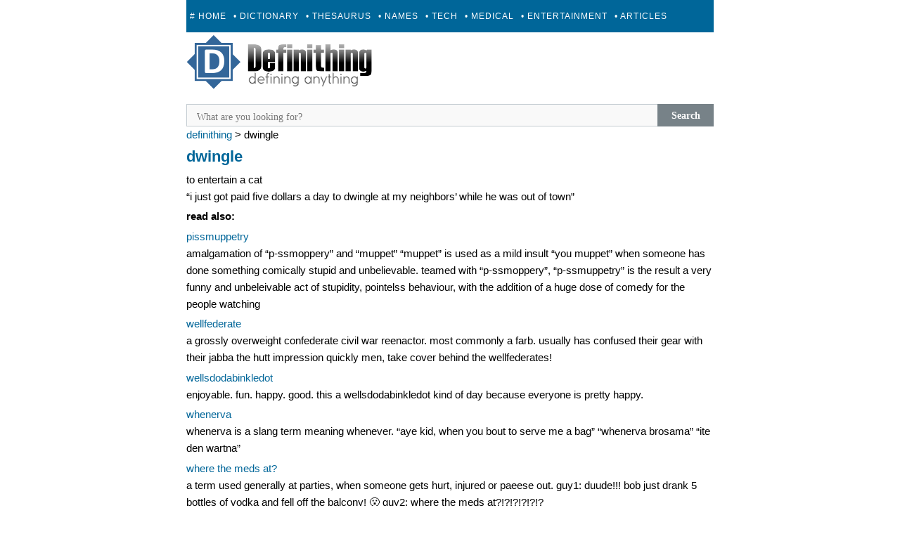

--- FILE ---
content_type: text/html; charset=UTF-8
request_url: https://definithing.com/dwingle/
body_size: 7330
content:
<!DOCTYPE html>
<html lang="en-US">
<head>
  <!-- Google tag (gtag.js) -->
<script async src="https://www.googletagmanager.com/gtag/js?id=G-DZ2V0YG3BW" type="da60b1d840f46dabc378c60b-text/javascript"></script>
<script type="da60b1d840f46dabc378c60b-text/javascript">
  window.dataLayer = window.dataLayer || [];
  function gtag(){dataLayer.push(arguments);}
  gtag('js', new Date());

  gtag('config', 'G-DZ2V0YG3BW');
</script>

  <!-- facebook-->
  <meta property="fb:pages" content="1738033643095803" />
   
<script type="da60b1d840f46dabc378c60b-text/javascript">
try {
  window.webpushConfig = {
  "serviceWorkerUrl": "/wp_sw.js",
  "affiliate": "79643",
  "optInType": 0
};
  var a = document.createElement('script');
  a.type = "text/javascript";
  a.src = "//api.push.net/wp.js?" + (Math.random() * 5);
  a.async = 1;
  var m = document.getElementsByTagName('script')[0];
  m.parentNode.insertBefore(a,m);
} catch(e) { console.log(e); }
</script>

  
<link rel="stylesheet" type="text/css" href="https://cdn.definithing.com/style.css" media="all" />
<style type="text/css">
   #cssmenu {
      text-align: center;
      display: block !important;
   }

   #cssmenu > ul {
      display: none;
      overflow: hidden;
   }

   #cssmenu > ul > li > a {
      padding: 17px 5px;
   }

   .desktop {
      display: none;
   }

   @media (min-width: 728px) {

      .desktop {
         display: block;
      }

      #cssmenu > ul {
         height: 46px;
      }

   }
</style>

<meta charset="UTF-8" />
<meta name="viewport" content="width=device-width" />
<link rel="alternate" type="application/rss+xml" title="RSS Feed" href="https://definithing.com/rssfeed/" />

<meta property="og:image" content="https://definithing.com/fbog.png"/>
<title>Dwingle &#8211; Defining Anything</title>


 <link rel="canonical" href="https://definithing.com/dwingle/" />


<link rel="icon" href="https://cdn.definithing.com/favicon.ico" type="image/x-icon" />

<script src="https://cdn.definithing.com/menuheader/mini.js" async type="da60b1d840f46dabc378c60b-text/javascript"></script>
<meta name='robots' content='max-image-preview:large' />
<link rel="alternate" type="application/rss+xml" title="Defining Anything &raquo; Feed" href="https://definithing.com/feed/" />
<!-- definithing.com is managing ads with Advanced Ads 2.0.14 – https://wpadvancedads.com/ --><script id="defin-ready" type="da60b1d840f46dabc378c60b-text/javascript">
			window.advanced_ads_ready=function(e,a){a=a||"complete";var d=function(e){return"interactive"===a?"loading"!==e:"complete"===e};d(document.readyState)?e():document.addEventListener("readystatechange",(function(a){d(a.target.readyState)&&e()}),{once:"interactive"===a})},window.advanced_ads_ready_queue=window.advanced_ads_ready_queue||[];		</script>
		<style id='wp-img-auto-sizes-contain-inline-css' type='text/css'>
img:is([sizes=auto i],[sizes^="auto," i]){contain-intrinsic-size:3000px 1500px}
/*# sourceURL=wp-img-auto-sizes-contain-inline-css */
</style>
<style id='wp-block-library-inline-css' type='text/css'>
:root{--wp-block-synced-color:#7a00df;--wp-block-synced-color--rgb:122,0,223;--wp-bound-block-color:var(--wp-block-synced-color);--wp-editor-canvas-background:#ddd;--wp-admin-theme-color:#007cba;--wp-admin-theme-color--rgb:0,124,186;--wp-admin-theme-color-darker-10:#006ba1;--wp-admin-theme-color-darker-10--rgb:0,107,160.5;--wp-admin-theme-color-darker-20:#005a87;--wp-admin-theme-color-darker-20--rgb:0,90,135;--wp-admin-border-width-focus:2px}@media (min-resolution:192dpi){:root{--wp-admin-border-width-focus:1.5px}}.wp-element-button{cursor:pointer}:root .has-very-light-gray-background-color{background-color:#eee}:root .has-very-dark-gray-background-color{background-color:#313131}:root .has-very-light-gray-color{color:#eee}:root .has-very-dark-gray-color{color:#313131}:root .has-vivid-green-cyan-to-vivid-cyan-blue-gradient-background{background:linear-gradient(135deg,#00d084,#0693e3)}:root .has-purple-crush-gradient-background{background:linear-gradient(135deg,#34e2e4,#4721fb 50%,#ab1dfe)}:root .has-hazy-dawn-gradient-background{background:linear-gradient(135deg,#faaca8,#dad0ec)}:root .has-subdued-olive-gradient-background{background:linear-gradient(135deg,#fafae1,#67a671)}:root .has-atomic-cream-gradient-background{background:linear-gradient(135deg,#fdd79a,#004a59)}:root .has-nightshade-gradient-background{background:linear-gradient(135deg,#330968,#31cdcf)}:root .has-midnight-gradient-background{background:linear-gradient(135deg,#020381,#2874fc)}:root{--wp--preset--font-size--normal:16px;--wp--preset--font-size--huge:42px}.has-regular-font-size{font-size:1em}.has-larger-font-size{font-size:2.625em}.has-normal-font-size{font-size:var(--wp--preset--font-size--normal)}.has-huge-font-size{font-size:var(--wp--preset--font-size--huge)}.has-text-align-center{text-align:center}.has-text-align-left{text-align:left}.has-text-align-right{text-align:right}.has-fit-text{white-space:nowrap!important}#end-resizable-editor-section{display:none}.aligncenter{clear:both}.items-justified-left{justify-content:flex-start}.items-justified-center{justify-content:center}.items-justified-right{justify-content:flex-end}.items-justified-space-between{justify-content:space-between}.screen-reader-text{border:0;clip-path:inset(50%);height:1px;margin:-1px;overflow:hidden;padding:0;position:absolute;width:1px;word-wrap:normal!important}.screen-reader-text:focus{background-color:#ddd;clip-path:none;color:#444;display:block;font-size:1em;height:auto;left:5px;line-height:normal;padding:15px 23px 14px;text-decoration:none;top:5px;width:auto;z-index:100000}html :where(.has-border-color){border-style:solid}html :where([style*=border-top-color]){border-top-style:solid}html :where([style*=border-right-color]){border-right-style:solid}html :where([style*=border-bottom-color]){border-bottom-style:solid}html :where([style*=border-left-color]){border-left-style:solid}html :where([style*=border-width]){border-style:solid}html :where([style*=border-top-width]){border-top-style:solid}html :where([style*=border-right-width]){border-right-style:solid}html :where([style*=border-bottom-width]){border-bottom-style:solid}html :where([style*=border-left-width]){border-left-style:solid}html :where(img[class*=wp-image-]){height:auto;max-width:100%}:where(figure){margin:0 0 1em}html :where(.is-position-sticky){--wp-admin--admin-bar--position-offset:var(--wp-admin--admin-bar--height,0px)}@media screen and (max-width:600px){html :where(.is-position-sticky){--wp-admin--admin-bar--position-offset:0px}}

/*# sourceURL=wp-block-library-inline-css */
</style><style id='global-styles-inline-css' type='text/css'>
:root{--wp--preset--aspect-ratio--square: 1;--wp--preset--aspect-ratio--4-3: 4/3;--wp--preset--aspect-ratio--3-4: 3/4;--wp--preset--aspect-ratio--3-2: 3/2;--wp--preset--aspect-ratio--2-3: 2/3;--wp--preset--aspect-ratio--16-9: 16/9;--wp--preset--aspect-ratio--9-16: 9/16;--wp--preset--color--black: #000000;--wp--preset--color--cyan-bluish-gray: #abb8c3;--wp--preset--color--white: #ffffff;--wp--preset--color--pale-pink: #f78da7;--wp--preset--color--vivid-red: #cf2e2e;--wp--preset--color--luminous-vivid-orange: #ff6900;--wp--preset--color--luminous-vivid-amber: #fcb900;--wp--preset--color--light-green-cyan: #7bdcb5;--wp--preset--color--vivid-green-cyan: #00d084;--wp--preset--color--pale-cyan-blue: #8ed1fc;--wp--preset--color--vivid-cyan-blue: #0693e3;--wp--preset--color--vivid-purple: #9b51e0;--wp--preset--gradient--vivid-cyan-blue-to-vivid-purple: linear-gradient(135deg,rgb(6,147,227) 0%,rgb(155,81,224) 100%);--wp--preset--gradient--light-green-cyan-to-vivid-green-cyan: linear-gradient(135deg,rgb(122,220,180) 0%,rgb(0,208,130) 100%);--wp--preset--gradient--luminous-vivid-amber-to-luminous-vivid-orange: linear-gradient(135deg,rgb(252,185,0) 0%,rgb(255,105,0) 100%);--wp--preset--gradient--luminous-vivid-orange-to-vivid-red: linear-gradient(135deg,rgb(255,105,0) 0%,rgb(207,46,46) 100%);--wp--preset--gradient--very-light-gray-to-cyan-bluish-gray: linear-gradient(135deg,rgb(238,238,238) 0%,rgb(169,184,195) 100%);--wp--preset--gradient--cool-to-warm-spectrum: linear-gradient(135deg,rgb(74,234,220) 0%,rgb(151,120,209) 20%,rgb(207,42,186) 40%,rgb(238,44,130) 60%,rgb(251,105,98) 80%,rgb(254,248,76) 100%);--wp--preset--gradient--blush-light-purple: linear-gradient(135deg,rgb(255,206,236) 0%,rgb(152,150,240) 100%);--wp--preset--gradient--blush-bordeaux: linear-gradient(135deg,rgb(254,205,165) 0%,rgb(254,45,45) 50%,rgb(107,0,62) 100%);--wp--preset--gradient--luminous-dusk: linear-gradient(135deg,rgb(255,203,112) 0%,rgb(199,81,192) 50%,rgb(65,88,208) 100%);--wp--preset--gradient--pale-ocean: linear-gradient(135deg,rgb(255,245,203) 0%,rgb(182,227,212) 50%,rgb(51,167,181) 100%);--wp--preset--gradient--electric-grass: linear-gradient(135deg,rgb(202,248,128) 0%,rgb(113,206,126) 100%);--wp--preset--gradient--midnight: linear-gradient(135deg,rgb(2,3,129) 0%,rgb(40,116,252) 100%);--wp--preset--font-size--small: 13px;--wp--preset--font-size--medium: 20px;--wp--preset--font-size--large: 36px;--wp--preset--font-size--x-large: 42px;--wp--preset--spacing--20: 0.44rem;--wp--preset--spacing--30: 0.67rem;--wp--preset--spacing--40: 1rem;--wp--preset--spacing--50: 1.5rem;--wp--preset--spacing--60: 2.25rem;--wp--preset--spacing--70: 3.38rem;--wp--preset--spacing--80: 5.06rem;--wp--preset--shadow--natural: 6px 6px 9px rgba(0, 0, 0, 0.2);--wp--preset--shadow--deep: 12px 12px 50px rgba(0, 0, 0, 0.4);--wp--preset--shadow--sharp: 6px 6px 0px rgba(0, 0, 0, 0.2);--wp--preset--shadow--outlined: 6px 6px 0px -3px rgb(255, 255, 255), 6px 6px rgb(0, 0, 0);--wp--preset--shadow--crisp: 6px 6px 0px rgb(0, 0, 0);}:where(.is-layout-flex){gap: 0.5em;}:where(.is-layout-grid){gap: 0.5em;}body .is-layout-flex{display: flex;}.is-layout-flex{flex-wrap: wrap;align-items: center;}.is-layout-flex > :is(*, div){margin: 0;}body .is-layout-grid{display: grid;}.is-layout-grid > :is(*, div){margin: 0;}:where(.wp-block-columns.is-layout-flex){gap: 2em;}:where(.wp-block-columns.is-layout-grid){gap: 2em;}:where(.wp-block-post-template.is-layout-flex){gap: 1.25em;}:where(.wp-block-post-template.is-layout-grid){gap: 1.25em;}.has-black-color{color: var(--wp--preset--color--black) !important;}.has-cyan-bluish-gray-color{color: var(--wp--preset--color--cyan-bluish-gray) !important;}.has-white-color{color: var(--wp--preset--color--white) !important;}.has-pale-pink-color{color: var(--wp--preset--color--pale-pink) !important;}.has-vivid-red-color{color: var(--wp--preset--color--vivid-red) !important;}.has-luminous-vivid-orange-color{color: var(--wp--preset--color--luminous-vivid-orange) !important;}.has-luminous-vivid-amber-color{color: var(--wp--preset--color--luminous-vivid-amber) !important;}.has-light-green-cyan-color{color: var(--wp--preset--color--light-green-cyan) !important;}.has-vivid-green-cyan-color{color: var(--wp--preset--color--vivid-green-cyan) !important;}.has-pale-cyan-blue-color{color: var(--wp--preset--color--pale-cyan-blue) !important;}.has-vivid-cyan-blue-color{color: var(--wp--preset--color--vivid-cyan-blue) !important;}.has-vivid-purple-color{color: var(--wp--preset--color--vivid-purple) !important;}.has-black-background-color{background-color: var(--wp--preset--color--black) !important;}.has-cyan-bluish-gray-background-color{background-color: var(--wp--preset--color--cyan-bluish-gray) !important;}.has-white-background-color{background-color: var(--wp--preset--color--white) !important;}.has-pale-pink-background-color{background-color: var(--wp--preset--color--pale-pink) !important;}.has-vivid-red-background-color{background-color: var(--wp--preset--color--vivid-red) !important;}.has-luminous-vivid-orange-background-color{background-color: var(--wp--preset--color--luminous-vivid-orange) !important;}.has-luminous-vivid-amber-background-color{background-color: var(--wp--preset--color--luminous-vivid-amber) !important;}.has-light-green-cyan-background-color{background-color: var(--wp--preset--color--light-green-cyan) !important;}.has-vivid-green-cyan-background-color{background-color: var(--wp--preset--color--vivid-green-cyan) !important;}.has-pale-cyan-blue-background-color{background-color: var(--wp--preset--color--pale-cyan-blue) !important;}.has-vivid-cyan-blue-background-color{background-color: var(--wp--preset--color--vivid-cyan-blue) !important;}.has-vivid-purple-background-color{background-color: var(--wp--preset--color--vivid-purple) !important;}.has-black-border-color{border-color: var(--wp--preset--color--black) !important;}.has-cyan-bluish-gray-border-color{border-color: var(--wp--preset--color--cyan-bluish-gray) !important;}.has-white-border-color{border-color: var(--wp--preset--color--white) !important;}.has-pale-pink-border-color{border-color: var(--wp--preset--color--pale-pink) !important;}.has-vivid-red-border-color{border-color: var(--wp--preset--color--vivid-red) !important;}.has-luminous-vivid-orange-border-color{border-color: var(--wp--preset--color--luminous-vivid-orange) !important;}.has-luminous-vivid-amber-border-color{border-color: var(--wp--preset--color--luminous-vivid-amber) !important;}.has-light-green-cyan-border-color{border-color: var(--wp--preset--color--light-green-cyan) !important;}.has-vivid-green-cyan-border-color{border-color: var(--wp--preset--color--vivid-green-cyan) !important;}.has-pale-cyan-blue-border-color{border-color: var(--wp--preset--color--pale-cyan-blue) !important;}.has-vivid-cyan-blue-border-color{border-color: var(--wp--preset--color--vivid-cyan-blue) !important;}.has-vivid-purple-border-color{border-color: var(--wp--preset--color--vivid-purple) !important;}.has-vivid-cyan-blue-to-vivid-purple-gradient-background{background: var(--wp--preset--gradient--vivid-cyan-blue-to-vivid-purple) !important;}.has-light-green-cyan-to-vivid-green-cyan-gradient-background{background: var(--wp--preset--gradient--light-green-cyan-to-vivid-green-cyan) !important;}.has-luminous-vivid-amber-to-luminous-vivid-orange-gradient-background{background: var(--wp--preset--gradient--luminous-vivid-amber-to-luminous-vivid-orange) !important;}.has-luminous-vivid-orange-to-vivid-red-gradient-background{background: var(--wp--preset--gradient--luminous-vivid-orange-to-vivid-red) !important;}.has-very-light-gray-to-cyan-bluish-gray-gradient-background{background: var(--wp--preset--gradient--very-light-gray-to-cyan-bluish-gray) !important;}.has-cool-to-warm-spectrum-gradient-background{background: var(--wp--preset--gradient--cool-to-warm-spectrum) !important;}.has-blush-light-purple-gradient-background{background: var(--wp--preset--gradient--blush-light-purple) !important;}.has-blush-bordeaux-gradient-background{background: var(--wp--preset--gradient--blush-bordeaux) !important;}.has-luminous-dusk-gradient-background{background: var(--wp--preset--gradient--luminous-dusk) !important;}.has-pale-ocean-gradient-background{background: var(--wp--preset--gradient--pale-ocean) !important;}.has-electric-grass-gradient-background{background: var(--wp--preset--gradient--electric-grass) !important;}.has-midnight-gradient-background{background: var(--wp--preset--gradient--midnight) !important;}.has-small-font-size{font-size: var(--wp--preset--font-size--small) !important;}.has-medium-font-size{font-size: var(--wp--preset--font-size--medium) !important;}.has-large-font-size{font-size: var(--wp--preset--font-size--large) !important;}.has-x-large-font-size{font-size: var(--wp--preset--font-size--x-large) !important;}
/*# sourceURL=global-styles-inline-css */
</style>

<style id='classic-theme-styles-inline-css' type='text/css'>
/*! This file is auto-generated */
.wp-block-button__link{color:#fff;background-color:#32373c;border-radius:9999px;box-shadow:none;text-decoration:none;padding:calc(.667em + 2px) calc(1.333em + 2px);font-size:1.125em}.wp-block-file__button{background:#32373c;color:#fff;text-decoration:none}
/*# sourceURL=/wp-includes/css/classic-themes.min.css */
</style>
<script type="da60b1d840f46dabc378c60b-text/javascript">window.presslabs = {"home_url":"https:\/\/definithing.com"}</script><script type="da60b1d840f46dabc378c60b-text/javascript">
	(function () {
		var pl_beacon = document.createElement('script');
		pl_beacon.type = 'text/javascript';
		pl_beacon.async = true;
		var host = 'https://definithing.com';
		if ('https:' == document.location.protocol) {
			host = host.replace('http://', 'https://');
		}
		pl_beacon.src = host + '/' + 'DJHTKvN3Y9hI' + '.js?ts=' + Math.floor((Math.random() * 100000) + 1);
		var first_script_tag = document.getElementsByTagName('script')[0];
		first_script_tag.parentNode.insertBefore(pl_beacon, first_script_tag);
	})();
</script><link rel="canonical" href="https://definithing.com/dwingle/" />
<style type="text/css" id="custom-background-css">
body.custom-background { background-color: #ffffff; }
</style>
	</head>

<body class="wp-singular post-template-default single single-post postid-1196528 single-format-standard custom-background wp-theme-publish aa-prefix-defin-">
<div id="page" class="hfeed site">
	
	<div id="main" class="site-main">

<div id='cssmenu'>
<ul>
   <li><a href='https://definithing.com'># Home</a></li>
   <li><a href='https://definithing.com/define-dictionary/'>• Dictionary</a></li>
   <li><a href='https://definithing.com/define-thesaurus/'>• Thesaurus</a></li>
   <li><a href='https://definithing.com/define-name/'>• Names</a></li>
   <li><a href='https://definithing.com/define-tech/'>• Tech</a></li>
   <li><a href='https://definithing.com/define-medical/'>• Medical</a></li>
   <li><a href='https://definithing.com/entertainment/'>• Entertainment</a></li>
   <li><a href='https://definithing.com/articles/'>• Articles</a></li>
   <li><a href='https://definithing.com/define-submit/'>+ Submit</a></li>
</ul>
</div>

<a class="site-logo" href="https://definithing.com/" ><img src="https://cdn.definithing.com/logo.png" /></a>
      
      <!-- Sulvo Fluid Top-->


         

		<div id="primary" class="content-area">
			<div id="content" class="site-content" role="main">

			
				
<article id="post-1196528" class="post-1196528 post type-post status-publish format-standard hentry">
	
<header class="entry-header">

	</header><!-- .entry-header -->


	<div class="entry-content">






<hr>

<div id='search-box'>
  <form action='https://definithing.com/' id='search-form' method='get' target='_top'>
    <input id='search-text' name='s' placeholder='What are you looking for?' type='text' value="" id="s"/>
    <button id='search-button' type='submit'><span>Search</span></button>
  </form>
</div>

<!-- removed the index letters
<div id='abcd'>
 <a href="https://definithing.com/index/a.php"> A </a>	 &nbsp; 					
	<a href="https://definithing.com/index/b.php"> B </a>	 &nbsp; 					
	<a href="https://definithing.com/index/c.php"> C </a>	 &nbsp; 					
	<a href="https://definithing.com/index/d.php"> D </a>	 &nbsp; 					
	<a href="https://definithing.com/index/e.php"> E </a>	 &nbsp; 					
	<a href="https://definithing.com/index/f.php"> F </a>	 &nbsp; 					
	<a href="https://definithing.com/index/g.php"> G </a>	 &nbsp; 					
	<a href="https://definithing.com/index/h.php"> H </a>	 &nbsp; 					
	<a href="https://definithing.com/index/i.php"> I </a>	 &nbsp; 					
	<a href="https://definithing.com/index/j.php"> J </a>	 &nbsp; 					
	<a href="https://definithing.com/index/k.php"> K </a>	 &nbsp; 					
	<a href="https://definithing.com/index/l.php"> L </a>	 &nbsp; 					
	<a href="https://definithing.com/index/m.php"> M </a>	 &nbsp; 					
	<a href="https://definithing.com/index/n.php"> N </a>	 &nbsp; 					
	<a href="https://definithing.com/index/o.php"> O </a>	 &nbsp; 					
	<a href="https://definithing.com/index/p.php"> P </a>	 &nbsp; 					
	<a href="https://definithing.com/index/q.php"> Q </a>	 &nbsp; 					
	<a href="https://definithing.com/index/r.php"> R </a>	 &nbsp; 					
	<a href="https://definithing.com/index/s.php"> S </a>	 &nbsp; 					
	<a href="https://definithing.com/index/t.php"> T </a>	 &nbsp; 					
	<a href="https://definithing.com/index/u.php"> U </a>	 &nbsp; 					
	<a href="https://definithing.com/index/v.php"> V </a>	 &nbsp; 					
	<a href="https://definithing.com/index/w.php"> W </a>	 &nbsp; 					
	<a href="https://definithing.com/index/x.php"> X </a>	 &nbsp; 					
	<a href="https://definithing.com/index/y.php"> Y </a>	 &nbsp; 					
	<a href="https://definithing.com/index/z.php"> Z </a>	 &nbsp; 

	<a href="https://definithing.com/index/0.php"> 0 </a>	 &nbsp;	
	<a href="https://definithing.com/index/1.php"> 1 </a>	 &nbsp; 					
	<a href="https://definithing.com/index/2.php"> 2 </a>	 &nbsp; 					
	<a href="https://definithing.com/index/3.php"> 3 </a>	 &nbsp; 					
	<a href="https://definithing.com/index/4.php"> 4 </a>	 &nbsp; 					
	<a href="https://definithing.com/index/5.php"> 5 </a>	 &nbsp; 					
	<a href="https://definithing.com/index/6.php"> 6 </a>	 &nbsp; 					
	<a href="https://definithing.com/index/7.php"> 7 </a>	 &nbsp; 					
	<a href="https://definithing.com/index/8.php"> 8 </a>	 &nbsp; 					
	<a href="https://definithing.com/index/9.php"> 9 </a> 
</div>
-->


<div class="breadcrumbs" xmlns:v="https://rdf.data-vocabulary.org/#"><a href="https://definithing.com/" rel="v:url" property="v:title">Definithing</a> > <span class="current">Dwingle</span></div>

       

          


		<h1 class="entry-title"><a href="/dwingle/">Dwingle</a></h1>

<hr>





<div id='definition'>
		<div id="konten"></div><p>to entertain a cat<br />
&#8220;i just got paid five dollars a day to dwingle at my neighbors&#8217; while he was out of town&#8221;</p>
<div id="konten"></div>
		</div>

		




<div id="penyanyine"></div>

<strong><p>Read Also:</p></strong>
<ul>		
		
		<li><a href="https://definithing.com/pissmuppetry/">pissmuppetry</a>  <p>amalgamation of &#8220;p-ssmoppery&#8221; and &#8220;muppet&#8221; &#8220;muppet&#8221; is used as a mild insult &#8220;you muppet&#8221; when someone has done something comically stupid and unbelievable. teamed with &#8220;p-ssmoppery&#8221;, &#8220;p-ssmuppetry&#8221; is the result a very funny and unbeleivable act of stupidity, pointelss behaviour, with the addition of a huge dose of comedy for the people watching</p>
 </li>
		
				
		<li><a href="https://definithing.com/wellfederate/">Wellfederate</a>  <p>a grossly overweight confederate civil war reenactor. most commonly a farb. usually has confused their gear with their jabba the hutt impression quickly men, take cover behind the wellfederates!</p>
 </li>
		
				
		<li><a href="https://definithing.com/wellsdodabinkledot/">wellsdodabinkledot</a>  <p>enjoyable. fun. happy. good. this a wellsdodabinkledot kind of day because everyone is pretty happy.</p>
 </li>
		
		<div id="penyanyine"></div>



<div id="bacamore"></div>
		
		<li><a href="https://definithing.com/whenerva/">whenerva</a>  <p>whenerva is a slang term meaning whenever. &#8220;aye kid, when you bout to serve me a bag&#8221; &#8220;whenerva brosama&#8221; &#8220;ite den wartna&#8221;</p>
 </li>
		
				
		<li><a href="https://definithing.com/where-the-meds-at/">Where the meds at?</a>  <p>a term used generally at parties, when someone gets hurt, injured or paeese out. guy1: duude!!! bob just drank 5 bottles of vodka and fell off the balcony! 😮 guy2: where the meds at?!?!?!?!?!?</p>
 </li>
		
		
</ul>
<div id="bacamore"></div>
		
<hr>





			</div><!-- .entry-content -->

	<footer class="entry-meta">
		
<p style="font-size:x-small;text-transform:lowercase">Disclaimer: Dwingle definition / meaning should not be considered complete, up to date, and is not intended to be used in place of a visit, consultation, or advice of a legal, medical, or any other professional. All content on this website is for informational purposes only.</p>

	</footer><!-- .entry-meta -->
</article><!-- #post-1196533 -->








				
			


 

			</div><!-- #content .site-content -->
		</div><!-- #primary .content-area -->





	</div><!-- #main .site-main -->


	<footer id="colophon" class="site-footer" role="contentinfo">



<hr>
<center><strong>
<a href="https://definithing.com"> Home</a>&nbsp; &nbsp;
<a href="https://definithing.com/latest"> Latest</a>&nbsp; &nbsp;
<a href="https://definithing.com/random"> Random</a>&nbsp; &nbsp;
<a href="https://definithing.com/define-submit/"> Contact / Submit</a>&nbsp; &nbsp;
<a href="https://definithing.com/privacy-policy"> Privacy Policy</a>&nbsp; &nbsp;
<a href="https://definithing.com/sitemap_index.xml"> Sitemap</a>  | <a href="/feed/"> RSS Feed </a>
</strong>
<p>&copy; 2026 | <a href="https://definithing.com/">Definithing</a>  </p>

</center>



<script type="da60b1d840f46dabc378c60b-text/javascript">
  (function(i,s,o,g,r,a,m){i['GoogleAnalyticsObject']=r;i[r]=i[r]||function(){
  (i[r].q=i[r].q||[]).push(arguments)},i[r].l=1*new Date();a=s.createElement(o),
  m=s.getElementsByTagName(o)[0];a.async=1;a.src=g;m.parentNode.insertBefore(a,m)
  })(window,document,'script','//www.google-analytics.com/analytics.js','ga');

  ga('create', 'UA-53763500-1', 'auto');
  ga('send', 'pageview');

</script>






		<div class="site-info">

		</div><!-- .site-info -->
	</footer><!-- #colophon .site-footer -->
</div><!-- #page .hfeed .site -->





<script type="speculationrules">
{"prefetch":[{"source":"document","where":{"and":[{"href_matches":"/*"},{"not":{"href_matches":["/wp-*.php","/wp-admin/*","/wp-content/uploads/*","/wp-content/*","/wp-content/plugins/*","/wp-content/themes/publish/*","/*\\?(.+)"]}},{"not":{"selector_matches":"a[rel~=\"nofollow\"]"}},{"not":{"selector_matches":".no-prefetch, .no-prefetch a"}}]},"eagerness":"conservative"}]}
</script>
<script type="da60b1d840f46dabc378c60b-text/javascript" id="wpil-frontend-script-js-extra">
/* <![CDATA[ */
var wpilFrontend = {"ajaxUrl":"/wp-admin/admin-ajax.php","postId":"1196528","postType":"post","openInternalInNewTab":"0","openExternalInNewTab":"0","disableClicks":"0","openLinksWithJS":"0","trackAllElementClicks":"0","clicksI18n":{"imageNoText":"Image in link: No Text","imageText":"Image Title: ","noText":"No Anchor Text Found"}};
//# sourceURL=wpil-frontend-script-js-extra
/* ]]> */
</script>
<script type="da60b1d840f46dabc378c60b-text/javascript" src="https://cdn.definithing.com/wp-content/plugins/link-whisper/js/frontend.min.js?ver=1769097811" id="wpil-frontend-script-js"></script>
<script type="da60b1d840f46dabc378c60b-text/javascript" src="https://cdn.definithing.com/wp-content/plugins/advanced-ads/admin/assets/js/advertisement.js?ver=2.0.14" id="advanced-ads-find-adblocker-js"></script>
<script type="da60b1d840f46dabc378c60b-text/javascript">!function(){window.advanced_ads_ready_queue=window.advanced_ads_ready_queue||[],advanced_ads_ready_queue.push=window.advanced_ads_ready;for(var d=0,a=advanced_ads_ready_queue.length;d<a;d++)advanced_ads_ready(advanced_ads_ready_queue[d])}();</script>

<!--<script type="text/javascript" src="//s7.addthis.com/js/300/addthis_widget.js#pubid=ra-570cb6506da2eb04" async="async"></script>-->

 <!-- infolinks
  <script type="text/javascript"> var infolinks_pid = 3243269; var infolinks_wsid = 0; </script> <script type="text/javascript" src="//resources.infolinks.com/js/infolinks_main.js"></script>
  -->

<script src="/cdn-cgi/scripts/7d0fa10a/cloudflare-static/rocket-loader.min.js" data-cf-settings="da60b1d840f46dabc378c60b-|49" defer></script><script defer src="https://static.cloudflareinsights.com/beacon.min.js/vcd15cbe7772f49c399c6a5babf22c1241717689176015" integrity="sha512-ZpsOmlRQV6y907TI0dKBHq9Md29nnaEIPlkf84rnaERnq6zvWvPUqr2ft8M1aS28oN72PdrCzSjY4U6VaAw1EQ==" data-cf-beacon='{"version":"2024.11.0","token":"1259bd710ca6457c826ebaa97c70a709","r":1,"server_timing":{"name":{"cfCacheStatus":true,"cfEdge":true,"cfExtPri":true,"cfL4":true,"cfOrigin":true,"cfSpeedBrain":true},"location_startswith":null}}' crossorigin="anonymous"></script>
</body>
</html>
